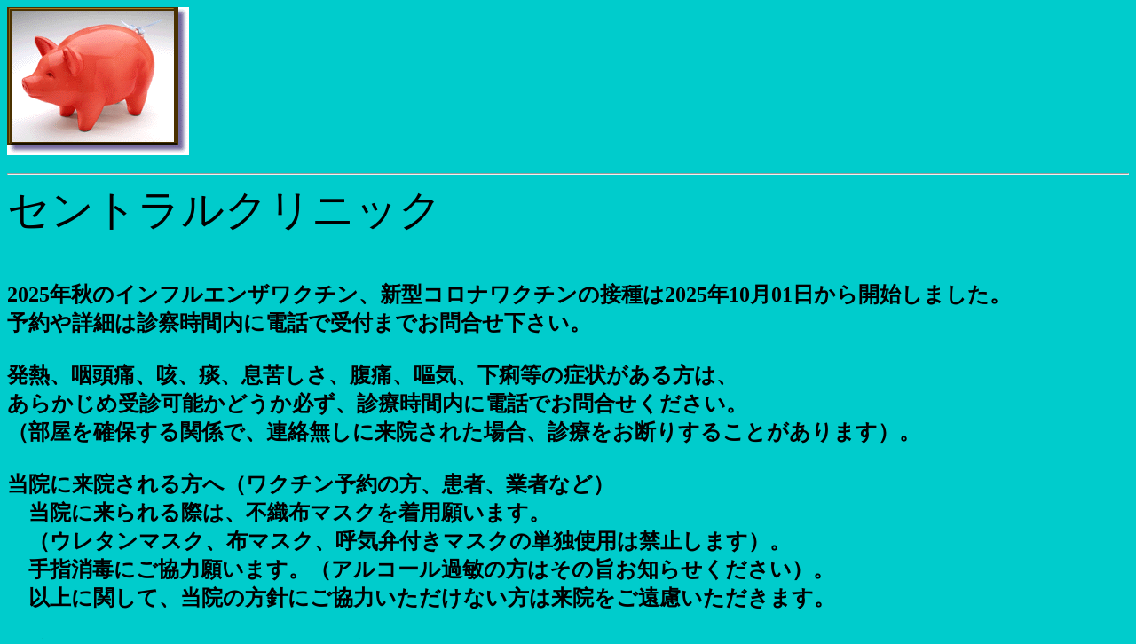

--- FILE ---
content_type: text/html
request_url: http://centralclinic.com/
body_size: 5257
content:
<!DOCTYPE HTML PUBLIC "-//W3C//DTD HTML 4.01 Transitional//EN">
<html>
<HEAD>
<meta http-equiv="Content-Type" content="text/html; charset=Shift_JIS">
<meta name="GENERATOR" content="JustSystems Homepage Builder Version 23.0.1.0 for Windows">
<meta http-equiv="Content-Style-Type" content="text/css">
   <title>セントラル　クリニック</title>
<meta name="robots" content="index,follow">
<meta name="description" content="東京都中央区日本橋の内科系診療所　セントラルクリニックのウェブサイト．診療時間，診療科目の案内">
<meta name="keywords" content="東京都，中央区，日本橋，診療所，禁煙，医院，チャンピックス，内科，呼吸器科，消化器科，リウマチ科，痛風，整形外科，インターフェロン，ヘリコバクター，ピロリ，除菌，内科専門医，専門外来，レビトラ，バイアグラ，シアリス，蓮沼剛，蓮沼智子，小川隆夫">

</HEAD>
<BODY text="#000000" bgcolor="#00cccc" link="#0000ff" vlink="#ff00ff" alink="#00ff00">
<h2><img SRC="pig.gif" height=167 width=205> </h2>
<HR>
<FONT size="+4">セントラルクリニック</FONT>
<H2><font color="#000000"><br>
2025年秋のインフルエンザワクチン、新型コロナワクチンの接種は2025年10月01日から開始しました。<br>
予約や詳細は診察時間内に電話で受付までお問合せ下さい。<br>
<br>
発熱、咽頭痛、咳、痰、息苦しさ、腹痛、嘔気、下痢等の症状がある方は、<br>
あらかじめ受診可能かどうか必ず、診療時間内に電話でお問合せください。<br>
（部屋を確保する関係で、連絡無しに来院された場合、診療をお断りすることがあります）。</font><br>
<br>当院に来院される方へ（ワクチン予約の方、患者、業者など）<br>
　当院に来られる際は、不織布マスクを着用願います。<br>
　（ウレタンマスク、布マスク、呼気弁付きマスクの単独使用は禁止します）。<br>
　手指消毒にご協力願います。（アルコール過敏の方はその旨お知らせください）。<br>
　以上に関して、当院の方針にご協力いただけない方は来院をご遠慮いただきます。<br>
<br>
当院ではマイナンバーカードが保険証として使えます。<br>
スマートフォンによるマイナンバーカードの保険証利用は2025年09月19日より使用可能です。<br>
（ただし、初回はマイナンバーカードも御持参ください）。<br>
<br>
火曜日午後の内科外来診療終了について<br>
諸般の事情により2025年08月をもって、火曜日午後の内科外来診療は終了いたしました。<br>
<br>
整形外科外来終了について<br>
諸般の事情により2024年03月をもって、月曜午後の整形外科外来は終了いたしました。<br>
<br>
電話再診による処方箋発行終了について<font color="#000000"><br>
新型コロナウイルス感染拡大防止の観点から、臨時的な措置として、電話再診による処方箋の発行を<br>
実施しておりましたが、厚生労働省の通知により、特例措置は2023年7月31日をもって終了となります。<br>
それに伴い、当院での電話再診による処方箋の発行は、2023年7月31日をもって終了します。<br>
処方箋の発行につきましては、従来どおり外来を受診し、対面にて診察を受けていただきますよう、<br>
御理解・御協力のほどよろしくお願いいたします。</font><br>
<br>
以下、厚生労働省サイトより引用</H2>
<p class="m-txtM" style="margin: 20px 0px 0px; padding: 0px; font-size: 14px; font-style: normal; box-sizing: border-box; line-height: 1.42857; color: rgb(46, 49, 54); font-family: &quot;ヒラギノ角ゴ Pro W3&quot;, &quot;Hiragino Kaku Gothic Pro&quot;, メイリオ, Meiryo, &quot;ＭＳ Ｐゴシック&quot;, &quot;MS PGothic&quot;, sans-serif; font-variant-ligatures: normal; font-variant-caps: normal; font-weight: 400; letter-spacing: normal; orphans: 2; text-align: left; text-indent: 0px; text-transform: none; white-space: normal; widows: 2; word-spacing: 0px; -webkit-text-stroke-width: 0px; background-color: rgb(255, 255, 255); text-decoration-thickness: initial; text-decoration-style: initial; text-decoration-color: initial;"><a href="https://www.mhlw.go.jp/stf/seisakunitsuite/bunya/kansentaisaku_00001.html"><font size="4"><em style="margin: 0px; padding: 0px; font-size: 18px; font-style: normal; box-sizing: border-box; font-weight: bold;">＜医療機関や高齢者施設などの対応＞</em></font><br>
○高齢者など重症化リスクの高い方が多く入院・生活する<strong style="font-weight: normal; margin: 0px; padding: 0px; font-size: 14px; font-style: normal; box-sizing: border-box; color: rgb(204, 0, 0);"><em style="margin: 0px; padding: 0px; font-size: 14px; font-style: normal; box-sizing: border-box; font-weight: bold;"><u>医療機関や高齢者施設などの従事者の方は、勤務中のマスクの着用を推奨</u></em></strong>しています。<br>
※マスクの着用は個人の判断に委ねられるものではありますが、<em style="margin: 0px; padding: 0px; font-size: 14px; font-style: normal; box-sizing: border-box; font-weight: bold;"><u>事業者が感染対策上又は事業上の理由等により、利用者又は従業員にマスクの着用を求めることは許容されます。</u></em></a></p>
<H2><br>
<font size="+2">クレジットカード及び各種電子マネーが使用可能です。<br>
<br>
</font><img src="paypay_1_rgb.png" border="0" style="width : 133px;height : 48px;">　PayPayが利用可能です。<br>
<br>
※　院長外来は、公務の関係でときに午前11時で終了することがあります。誠に恐縮ですが、ご承知願います。<br>
<br>
<font color="#000000">禁煙外来希望の方へ<br>
薬剤の関係で、当分の間、診療予約の受付を中止しております。再開は未定です。ご承知願います。<br>
</font><BR>
線維筋痛症精査希望の方へ<BR>
都合により、新規の診療受付は当分の間、中止させていただきます。診療受付再開は未定です。<br>
<BR>
</H2>
<HR>
<H2>住所　東京都中央区日本橋茅場町２－７－９　<BR>
　　　　コニーセントラルビル２階<br>
<FONT size="+1">（東京メトロ東西線・日比谷線　茅場町駅　５番出口より徒歩１分）　　　地図</FONT><A HREF="http://www.mapfan.com/index.cgi?MAP=E139.46.57.2N35.40.34.1&ZM=11&"><IMG SRC="http://www.mapfan.com/images/mfweb.gif" border="0"></A></H2>
<H2>電話　　０３－３６６９－１２３８（代表）　<BR>
FAX　　　０３－３６６６－９８１３<BR>
<BR>
<A href="http://www.centralclinic.com/keireki.html">院長　蓮沼　剛(<i>Takeshi
Hasunuma, MD, FJSIM</i>)</A><BR>
（一般社団法人日本内科学会総合内科専門医）（内科，呼吸器内科，消化器内科）<BR>
<BR>
<A href="tomokokeireki.html">副院長　蓮沼　智子（<I>Tomoko Hasunuma, MD, PhD</I>)</A><BR>
（有限責任中間法人日本リウマチ学会リウマチ専門医）</H2>
<H2 align="left">診療科目　内科（月～金）、呼吸器内科・消化器内科（午前中）、リウマチ科（水・金曜午後）、腎臓内科（月曜午後）</H2>
<H2>診療日　　月曜～金曜</H2>
<H2>診療時間　午前８時～１１時００分，　午後１時～３時４５分</H2>
<H2>休診日　　火曜午後、木曜午後、土曜、日曜、休日</H2>
<H1>外来担当表</H1>
<TABLE border="1" width="903" height="493">
  <TBODY>
    <TR>
      <td width="81" align="center" height="41"></td>
      <td colspan="2" align="center" height="41">
      <H3>午前８時～１１時００分</H3>
      </td>
      <td colspan="2" align="center" height="41">
      <H3>午後１時～３時４５分</H3>
      </td>
    </TR>
    <TR>
      <td width="81" align="center" height="83">
      <H3 align="center">月</H3>
      </td>
      <td width="173" align="center" height="83">
      <H4>内科，呼吸器内科，<BR>
      消化器内科</H4>
      </td>
      <td width="198" align="center" height="83">
      <H4>院　長</H4>
      </td>
      <td width="214" align="center" height="83">
      <H4>内科</H4>
      </td>
      <td align="center" width="203" height="83">
      <H4><b>安井由紀子</b><br>
      （腎臓専門医）</H4>
      </td>
    </TR>
    <TR>
      <td width="81" align="center" height="82">
      <H3>火</H3>
      </td>
      <td width="173" align="center" height="82">
      <H4>内科，呼吸器内科，<BR>
      消化器内科</H4>
      </td>
      <td width="198" align="center" height="82">
      <H4>院　長</H4>
      </td>
      <td width="214" align="center" height="82"><b><font color="#ff0000">休診</font></b></td>
      <td align="center" width="203" height="82"><font color="#000000"><b><font color="#ff0000">休診</font></b></font></td>
    </TR>
    <TR>
      <TD width="81" align="center">
      <H3>水</H3>
      </TD>
      <TD width="173" align="center"><b>内科，呼吸器内科，<BR>
      消化器内科 </b></TD>
      <TD width="198" align="center"><b> 院　長</b></TD>
      <TD width="214" align="center" height="77"><b>内科，リウマチ科<BR>
      痛風専門外来 </b></TD>
      <TD align="center" height="77" width="203"><b><a href="tomokokeireki.html">蓮沼智子副院長</a><br>
      （リウマチ専門医）</b></TD>
    </TR>
    <TR>
      <TD width="81" align="center" height="81">
      <H3>木</H3>
      </TD>
      <TD width="173" align="center" height="81"><b>内科，呼吸器内科，<BR>
      消化器内科</b></TD>
      <TD width="198" align="center" height="81"><b>院　長</b></TD>
      <TD width="214" align="center" height="81"><b><font color="#ff0000">休診</font></b></TD>
      <TD align="center" width="203" height="81"><b><font color="#ff0000">休診</font></b></TD>
    </TR>
    <TR>
      <td width="81" align="center">
      <H3>金</H3>
      </td>
      <td width="173" align="center">
      <H4>内科，呼吸器内科<BR>
      消化器内科</H4>
      </td>
      <td width="198" align="center">
      <H4>院　長</H4>
      </td>
      <td width="214" align="center" height="83">
      <H4>内科，リウマチ科<BR>
      痛風専門外来</H4>
      </td>
      <td align="center" width="203" height="83"><b><a href="tomokokeireki.html">蓮沼智子副院長</a><br>
      （リウマチ専門医）</b></td>
    </TR>
  </TBODY>
</TABLE>
<H2>健康診断（予約制）：　詳細は電話にてお問い合わせ下さい）<BR>
予防接種（予約必要）：Ｂ型肝炎、おたふくかぜ、肺炎球菌、水痘、麻しん風しん、他。</H2>
<p>実施可能検査：　Ｘ線検査，心電図，ホルター心電図，胃十二指腸ファイバー，腹部超音波，<BR>
ヘリコバクター・ピロリ検査，呼吸機能検査．<br>
<br>
<font size=+2>当院は保険医療機関の指定を受けています。<br>
<br>
<span style="font-size : 60%;">・医師等が診療を実施する診察室等において、オンライン資格確認等により取得した診療情報等を活用して診療を実施しています。</span><br>
<span style="font-size : 60%;">・マイナ保険証を促進する等、医療DXを通じて質の高い医療を提供できるよう取り組んでいます。</span><br>
<span style="font-size : 60%;">・電子カルテ情報共有サービスの導入検討等を含め、医療DXにかかる取組を実施しています。</span><br>
<span style="font-size : 60%;">・オンライン資格確認を行う体制を有しています。</span><br>
<span style="font-size : 60%;">・受診した患者に対し、受診歴、薬剤情報、特定健診情報その他必要な診療情報を取得・活用して診療を行っております。</span><br>
<span style="font-size : 60%;">・健康相談及び予防接種に係る相談を実施しています。</span><br>
<span style="font-size : 60%;">・通院する患者について、介護支援専門員及び相談支援専門員からの相談に対応することが可能です。</span><br>
<span style="font-size : 60%;">・患者の状態に応じ、28日以上の長期の投薬を行うこと又はリフィル処方箋を交付することが可能です。</span><br>
<span style="font-size : 60%;">・現在、医薬品の供給が不安定な状況となっていることから、保険薬局において銘柄によらず調剤できるよう、一般名で処方箋を発行させていただく場合があります。<br>
なお、令和6年10月より後発医薬品（ジェネリック医薬品）がある薬で、先発医薬品の処方を希望される場合は、特別の料金をお支払いいただいておりますのでご承知<br>
おきください。（先発医薬品を処方する医療上の必要があると認められる場合等は、特別の料金は要りません）。</span><br>
<br>
<span style="font-size : 60%;">当院では、以下の診療報酬上の項目について、関東信越厚生局東京事務所に届け出ております。</span><br>
<span style="font-size : 60%;">・機能強化加算</span><br>
<span style="font-size : 60%;">・外来感染対策向上加算</span><br>
<span style="font-size : 60%;">・連携強化加算</span><br>
<span style="font-size : 60%;">・医療DX推進体制整備加算</span><br>
<span style="font-size : 60%;">・地域包括診療加算</span><br>
<span style="font-size : 60%;">・時間外対応加算１</span><br>
<span style="font-size : 60%;">・喘息治療管理料</span><br>
<span style="font-size : 60%;">・在宅時医学総合管理料</span><br>
<span style="font-size : 60%;">・在宅がん医療総合診療料</span><br>
<span style="font-size : 60%;">・外来・在宅ベースアップ評価料（Ⅰ）</span><br>
<br>
</font></p>
<H3 align="left">You are visitor No: <IMG src="/ascgi-bin/admcount.cgi?dd=C&df=admiral.ne.jp.dat?dd=C&df=admiral.ne.jp.dat?dd=C&df=admiral.ne.jp.dat?dd=C&df=admiral.ne.jp.dat?dd=C&df=admiral.ne.jp.dat?dd=C&df=admiral.ne.jp.dat?dd=C&df=admiral.ne.jp.dat?dd=C&df=admiral.ne.jp.dat?dd=C&df=admiral.ne.jp.dat?dd=C&df=admiral.ne.jp.dat?dd=C&df=admiral.ne.jp.dat?dd=C&df=admiral.ne.jp.dat?dd=C&df=admiral.ne.jp.dat?dd=C&df=admiral.ne.jp.dat?dd=C&df=admiral.ne.jp.dat?dd=C&df=admiral.ne.jp.dat"><BR>
</H3>
<HR>
<H1><a href="http://www.centralclinic.com/link.html"><img SRC="11.gif" height=30 width=90></a></H1>
<HR>
<P><i>Author: Takeshi Hasunuma, MD, FJSIM</i>
<i></i><br>
<i>All Rights Reserved by Takeshi Hasunuma, MD , FJSIM</i> <i>and Central Clinic, Tokyo, Japan.</i></P>
</BODY>
</html>
